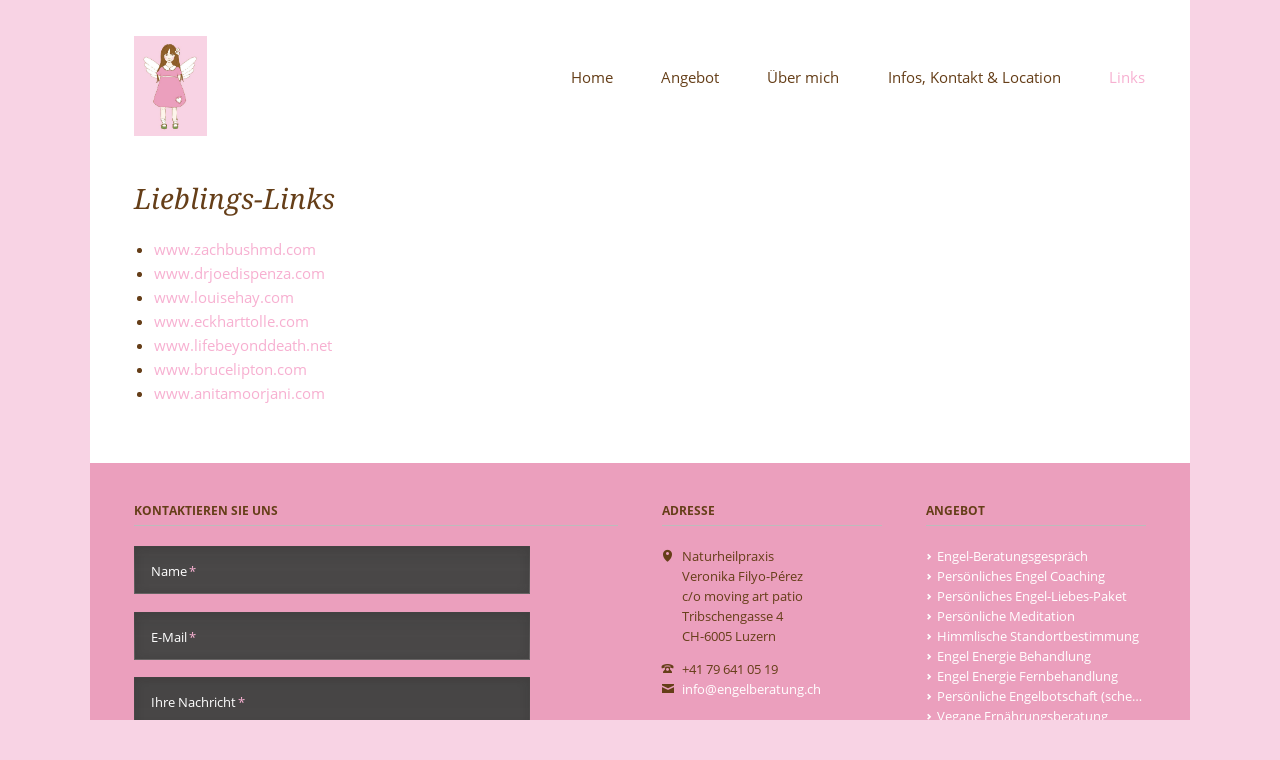

--- FILE ---
content_type: text/html; charset=UTF-8
request_url: https://www.engelberatung.ch/links.html
body_size: 2941
content:
<!DOCTYPE html>
<html lang="de">
<head>
<meta charset="UTF-8">
<title>Links - Engelberatung Veronika Filyo-Pérez</title>
<base href="https://www.engelberatung.ch/">
<meta name="robots" content="index,follow">
<meta name="description" content="">
<meta name="generator" content="Contao Open Source CMS">
<meta name="viewport" content="width=device-width,initial-scale=1">
<link rel="stylesheet" href="/assets/css/colorbox.min.css,tablesorter.min.css,normalize.css,main.css,cust...-b198a754.css"><script src="/assets/js/jquery.min.js,modernizr.min.js-464bcca3.js"></script><meta name="google-site-verification" content="F6wQyQMZsiQyeoRjjKwaEeosBHqE1J4KW6dJimyD53k" />
</head>
<body id="top" class="luxe-fullwidth">
<div class="page-wrapper">
<div class="page">
<header class="page-header">
<!-- indexer::stop -->
<h1 class="logo ce_rsce_luxe_logo">
<a href="/">
<img src="/files/layout/img/logo.png" width="470" height="640" alt="Engelberatung Veronika Filyo-Pérez">
</a>
</h1>
<!-- indexer::continue -->
<!-- indexer::stop -->
<nav class="mod_navigation main-navigation block" id="main-navigation">
<a href="/links.html#skipNavigation10" class="invisible">Navigation überspringen</a>
<ul>
<li class="sibling">
<a href="/" title="Home" class="sibling">Home</a>
</li>
<li class="submenu sibling">
<a href="/engel-beratungsgespraech.html" title="Angebot" class="submenu sibling">Angebot</a>
<ul>
<li>
<a href="/engel-beratungsgespraech.html" title="Engel-Beratungsgespräch">Engel-Beratungsgespräch</a>
</li>
<li>
<a href="/pers%C3%B6nliches-engel-coaching.html" title="Persönliches Engel Coaching">Persönliches Engel Coaching</a>
</li>
<li>
<a href="/persoenliches-engel-liebes-paket.html" title="Persönliches Engel-Liebes-Paket">Persönliches Engel-Liebes-Paket</a>
</li>
<li>
<a href="/persoenliche-meditation.html" title="Persönliche Meditation">Persönliche Meditation</a>
</li>
<li>
<a href="/deine-seelenaufgabe.html" title="Himmlische Standortbestimmung">Himmlische Standortbestimmung</a>
</li>
<li>
<a href="/engel-energie-behandlung.html" title="Engel Energie Behandlung">Engel Energie Behandlung</a>
</li>
<li>
<a href="/EngelEnergieFernbehandlung.html" title="Engel Energie Fernbehandlung">Engel Energie Fernbehandlung</a>
</li>
<li>
<a href="/Pers%C3%B6nliche-Engelbotschaft-schenken.html" title="Persönliche Engelbotschaft &#40;schenken&#41;">Persönliche Engelbotschaft &#40;schenken&#41;</a>
</li>
<li>
<a href="/vegane-ernaehrungsberatung.html" title="Vegane Ernährungsberatung">Vegane Ernährungsberatung</a>
</li>
</ul>
</li>
<li class="sibling">
<a href="/ueber-mich.html" title="Über mich" class="sibling">Über mich</a>
</li>
<li class="sibling">
<a href="/kontakt.html" title="Infos, Kontakt &amp; Location" class="sibling">Infos, Kontakt & Location</a>
</li>
<li class="active active">
<a href="/links.html" title="Links" class="active">Links</a>
</li>
</ul>
<span id="skipNavigation10" class="invisible"></span>
</nav>
<!-- indexer::continue -->
<!-- indexer::stop -->
<nav class="mod_navigation main-navigation-mobile block">
<a href="/links.html#skipNavigation11" class="invisible">Navigation überspringen</a>
<ul class="level_1">
<li class="sibling"><a href="/" title="Home" class="sibling">Home</a></li>
<li class="submenu sibling"><a href="/engel-beratungsgespraech.html" title="Angebot" class="submenu sibling" aria-haspopup="true">Angebot</a>
<ul class="level_2">
<li><a href="/engel-beratungsgespraech.html" title="Engel-Beratungsgespräch">Engel-Beratungsgespräch</a></li>
<li><a href="/pers%C3%B6nliches-engel-coaching.html" title="Persönliches Engel Coaching">Persönliches Engel Coaching</a></li>
<li><a href="/persoenliches-engel-liebes-paket.html" title="Persönliches Engel-Liebes-Paket">Persönliches Engel-Liebes-Paket</a></li>
<li><a href="/persoenliche-meditation.html" title="Persönliche Meditation">Persönliche Meditation</a></li>
<li><a href="/deine-seelenaufgabe.html" title="Himmlische Standortbestimmung">Himmlische Standortbestimmung</a></li>
<li><a href="/engel-energie-behandlung.html" title="Engel Energie Behandlung">Engel Energie Behandlung</a></li>
<li><a href="/EngelEnergieFernbehandlung.html" title="Engel Energie Fernbehandlung">Engel Energie Fernbehandlung</a></li>
<li><a href="/Pers%C3%B6nliche-Engelbotschaft-schenken.html" title="Persönliche Engelbotschaft &#40;schenken&#41;">Persönliche Engelbotschaft &#40;schenken&#41;</a></li>
<li><a href="/vegane-ernaehrungsberatung.html" title="Vegane Ernährungsberatung">Vegane Ernährungsberatung</a></li>
</ul>
</li>
<li class="sibling"><a href="/ueber-mich.html" title="Über mich" class="sibling">Über mich</a></li>
<li class="sibling"><a href="/kontakt.html" title="Infos, Kontakt &amp; Location" class="sibling">Infos, Kontakt & Location</a></li>
<li class="active"><strong class="active" aria-current="page">Links</strong></li>
</ul>
<span id="skipNavigation11" class="invisible"></span>
</nav>
<!-- indexer::continue -->
</header>
<div class="content-wrapper">
<main role="main" class="main-content">
<div class="mod_article block" id="article-108">
<div class="content-text">
<h2>Lieblings-Links</h2>
<div class="rte">
<ul>
<li><a href="https://zachbushmd.com/" target="_blank" rel="noopener">www.zachbushmd.com</a></li>
<li><a href="https://drjoedispenza.com/" target="_blank" rel="noopener">www.drjoedispenza.com</a></li>
<li><a href="http://www.louisehay.com/" target="_blank" rel="noopener">www.louisehay.com</a></li>
<li><a title="www.eckharttolle.com" href="http://www.eckharttolle.com/" target="_blank" rel="noopener">www.eckharttolle.com</a></li>
<li><a href="http://www.lifebeyonddeath.net/" target="_blank" rel="noopener">www.lifebeyonddeath.net</a></li>
<li><a href="https://www.brucelipton.com/" target="_blank" rel="noopener">www.brucelipton.com</a></li>
<li><a href="https://anitamoorjani.com/" target="_blank" rel="noopener">www.anitamoorjani.com</a></li>
</ul>
</div>
</div>
</div>
</main>
</div>
</div>
<footer class="page-footer">
<div class="page-footer-inner">
<!-- indexer::stop -->
<div class="mod_form footer-column -large block">
<h3>Kontaktieren Sie uns</h3>
<form method="post" enctype="application/x-www-form-urlencoded">
<div class="formbody">
<input type="hidden" name="FORM_SUBMIT" value="auto_form_2">
<input type="hidden" name="REQUEST_TOKEN" value="6e4bd6d.Jl9hVeN8ANGMo65T8GXtFzzAU27GOErX7r2lmef4D6s.XAgDN7kVQZ384JZjlBaGJASrHhv1CjCUo_D1_oLPUO9fHDAasQtQgNXb2Q">
<div class="widget widget-text mandatory">
<label for="ctrl_13" class="mandatory">
<span class="invisible">Pflichtfeld </span>Name<span class="mandatory">*</span>
</label>
<input type="text" name="name" id="ctrl_13" class="text mandatory" value="" required>
</div>
<div class="widget widget-text mandatory">
<label for="ctrl_14" class="mandatory">
<span class="invisible">Pflichtfeld </span>E-Mail<span class="mandatory">*</span>
</label>
<input type="email" name="email" id="ctrl_14" class="text mandatory" value="" required>
</div>
<div class="widget widget-textarea mandatory">
<label for="ctrl_15" class="mandatory">
<span class="invisible">Pflichtfeld </span>Ihre Nachricht<span class="mandatory">*</span>
</label>
 <textarea name="nachricht" id="ctrl_15" class="textarea mandatory" rows="4" cols="40" required></textarea>
</div>
<div class="widget widget-captcha mandatory">
<label for="ctrl_27">
<span class="invisible">Pflichtfeld </span>Sicherheitsfrage<span class="mandatory">*</span>
</label>
<input type="text" name="captcha_27" id="ctrl_27" class="captcha mandatory" value="" aria-describedby="captcha_text_27" maxlength="2" required>
<span id="captcha_text_27" class="captcha_text">&#87;&#x61;&#115;&#x20;&#105;&#x73;&#116;&#x20;&#100;&#x69;&#101;&#x20;&#83;&#x75;&#109;&#x6D;&#101;&#x20;&#97;&#x75;&#115;&#x20;&#50;&#x20;&#117;&#x6E;&#100;&#x20;&#50;&#x3F;</span>
<input type="hidden" name="captcha_27_hash" value="">
<div style="display:none">
<label for="ctrl_27_hp">Do not fill in this field</label>
<input type="text" name="captcha_27_name" id="ctrl_27_hp" value="">
</div>
<script src="/_contao/captcha/de" data-id="27" data-name="captcha_27" async></script>
</div>
<div class="widget widget-submit">
<button type="submit" id="ctrl_16" class="submit">Jetzt Kontakt aufnehmen</button>
</div>
</div>
</form>
</div>
<!-- indexer::continue -->
<script>document.currentScript.previousElementSibling.querySelector('form')?.addEventListener('submit',e=>{if(e.submitter){setTimeout(()=>e.submitter.disabled=!0);setTimeout(()=>e.submitter.disabled=!1,30000)}})</script>
<!-- indexer::stop -->
<section class="footer-column ce_rsce_luxe_footer_address">
<h3>Adresse</h3>
<p class="footer-address">Naturheilpraxis<br />
Veronika Filyo-Pérez<br />
c/o moving art patio<br />
Tribschengasse 4<br />
CH-6005 Luzern</p>
<ul>
<li class="footer-phone">+41 79 641 05 19</li>
<li class="footer-email"><a href="&#109;&#97;&#105;&#108;&#116;&#111;&#58;&#105;&#x6E;&#102;&#x6F;&#64;&#x65;&#110;&#x67;&#101;&#x6C;&#98;&#x65;&#114;&#x61;&#116;&#x75;&#110;&#x67;&#46;&#x63;&#104;" class="email">&#105;&#x6E;&#102;&#x6F;&#64;&#x65;&#110;&#x67;&#101;&#x6C;&#98;&#x65;&#114;&#x61;&#116;&#x75;&#110;&#x67;&#46;&#x63;&#104;</a></li>
</ul>
</section>
<!-- indexer::continue -->
<!-- indexer::stop -->
<nav class="mod_customnav footer-column ce_rsce_luxe_footer_box footer-link block">
<h3>Angebot</h3>
<a href="/links.html#skipNavigation46" class="invisible">Navigation überspringen</a>
<ul class="level_1">
<li><a href="/engel-beratungsgespraech.html" title="Engel-Beratungsgespräch">Engel-Beratungsgespräch</a></li>
<li><a href="/pers%C3%B6nliches-engel-coaching.html" title="Persönliches Engel Coaching">Persönliches Engel Coaching</a></li>
<li><a href="/persoenliches-engel-liebes-paket.html" title="Persönliches Engel-Liebes-Paket">Persönliches Engel-Liebes-Paket</a></li>
<li><a href="/persoenliche-meditation.html" title="Persönliche Meditation">Persönliche Meditation</a></li>
<li><a href="/deine-seelenaufgabe.html" title="Himmlische Standortbestimmung">Himmlische Standortbestimmung</a></li>
<li><a href="/engel-energie-behandlung.html" title="Engel Energie Behandlung">Engel Energie Behandlung</a></li>
<li><a href="/EngelEnergieFernbehandlung.html" title="Engel Energie Fernbehandlung">Engel Energie Fernbehandlung</a></li>
<li><a href="/Pers%C3%B6nliche-Engelbotschaft-schenken.html" title="Persönliche Engelbotschaft &#40;schenken&#41;">Persönliche Engelbotschaft &#40;schenken&#41;</a></li>
<li><a href="/vegane-ernaehrungsberatung.html" title="Vegane Ernährungsberatung">Vegane Ernährungsberatung</a></li>
</ul>
<span id="skipNavigation46" class="invisible"></span>
</nav>
<!-- indexer::continue -->
<div class="footer-navigation">
<!-- indexer::stop -->
<div class="footer-info ce_rsce_luxe_footer_info">
<p>
© 2026 Engelberatung Veronika Filyo-Pérez			</p>
</div>
<!-- indexer::continue -->
<!-- indexer::stop -->
<nav class="mod_customnav footer-info-links block">
<a href="/links.html#skipNavigation53" class="invisible">Navigation überspringen</a>
<ul class="level_1">
<li><a href="/impressum.html" title="Impressum">Impressum</a></li>
<li><a href="/datenschutz.html" title="Datenschutzerklärung">Datenschutz</a></li>
</ul>
<span id="skipNavigation53" class="invisible"></span>
</nav>
<!-- indexer::continue -->
</div>				</div>
</footer>
</div>
<script src="/assets/jquery-ui/js/jquery-ui.min.js?v=1.13.2"></script>
<script>jQuery(function($){$(document).accordion({heightStyle:'content',header:'.toggler',collapsible:!0,create:function(event,ui){ui.header.addClass('active');$('.toggler').attr('tabindex',0)},activate:function(event,ui){ui.newHeader.addClass('active');ui.oldHeader.removeClass('active');$('.toggler').attr('tabindex',0)}})})</script>
<script src="/assets/colorbox/js/colorbox.min.js?v=1.6.4.2"></script>
<script>jQuery(function($){$('a[data-lightbox]').map(function(){$(this).colorbox({loop:!1,rel:$(this).attr('data-lightbox'),maxWidth:'95%',maxHeight:'95%'})})})</script>
<script src="/assets/tablesorter/js/tablesorter.min.js?v=2.31.3.1"></script>
<script>jQuery(function($){$('.ce_table .sortable').each(function(i,table){var attr=$(table).attr('data-sort-default'),opts={},s;if(attr){s=attr.split('|');opts={sortList:[[s[0],s[1]=='desc'|0]]}}
$(table).tablesorter(opts)})})</script>
<script src="/files/luxe/js/script.js"></script>
<script type="application/ld+json">
{
    "@context": "https:\/\/schema.org",
    "@graph": [
        {
            "@type": "WebPage"
        }
    ]
}
</script>
<script type="application/ld+json">
{
    "@context": "https:\/\/schema.contao.org",
    "@graph": [
        {
            "@type": "Page",
            "fePreview": false,
            "groups": [],
            "noSearch": false,
            "pageId": 71,
            "protected": false,
            "title": "Links"
        }
    ]
}
</script></body>
</html>